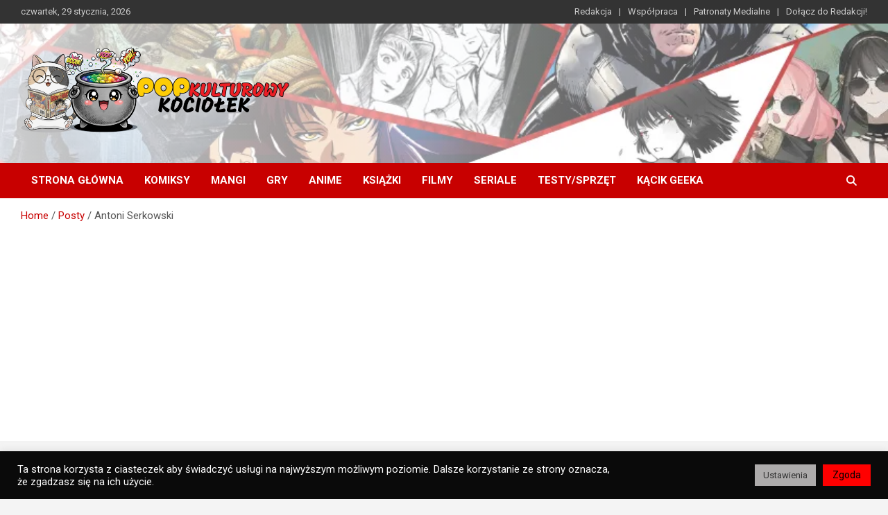

--- FILE ---
content_type: text/html; charset=utf-8
request_url: https://www.google.com/recaptcha/api2/aframe
body_size: 263
content:
<!DOCTYPE HTML><html><head><meta http-equiv="content-type" content="text/html; charset=UTF-8"></head><body><script nonce="L5nxpnVB2m0ToogFmushow">/** Anti-fraud and anti-abuse applications only. See google.com/recaptcha */ try{var clients={'sodar':'https://pagead2.googlesyndication.com/pagead/sodar?'};window.addEventListener("message",function(a){try{if(a.source===window.parent){var b=JSON.parse(a.data);var c=clients[b['id']];if(c){var d=document.createElement('img');d.src=c+b['params']+'&rc='+(localStorage.getItem("rc::a")?sessionStorage.getItem("rc::b"):"");window.document.body.appendChild(d);sessionStorage.setItem("rc::e",parseInt(sessionStorage.getItem("rc::e")||0)+1);localStorage.setItem("rc::h",'1769667131670');}}}catch(b){}});window.parent.postMessage("_grecaptcha_ready", "*");}catch(b){}</script></body></html>